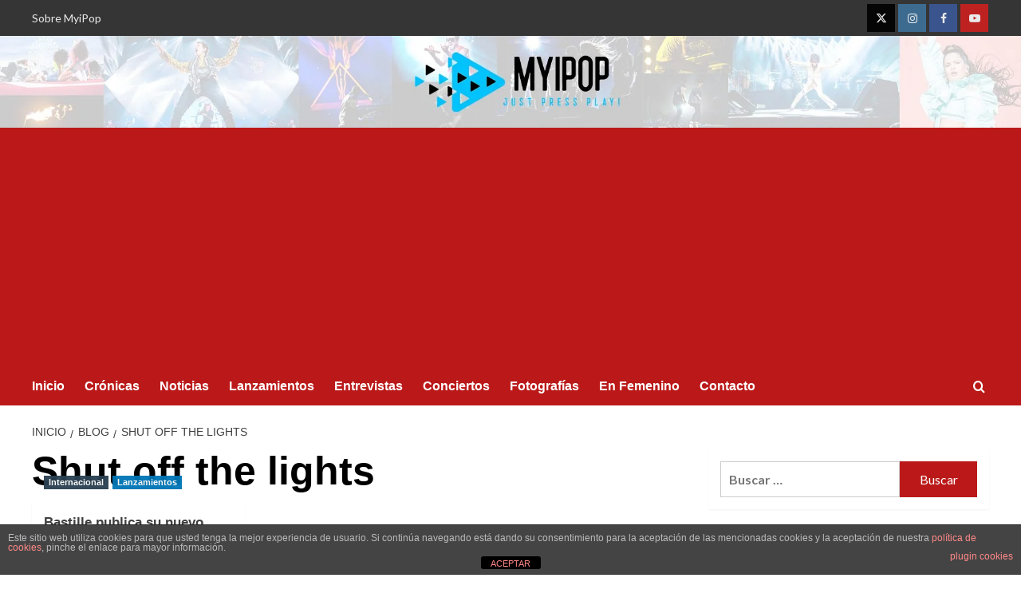

--- FILE ---
content_type: text/html; charset=UTF-8
request_url: https://myipop.net/tag/shut-off-the-lights/
body_size: 11981
content:
<!doctype html><html lang="es" xmlns:fb="https://www.facebook.com/2008/fbml" xmlns:addthis="https://www.addthis.com/help/api-spec" ><head><meta charset="UTF-8"><meta name="viewport" content="width=device-width, initial-scale=1"><link rel="profile" href="http://gmpg.org/xfn/11"><meta name='robots' content='noindex, follow' /><link rel='preload' href='https://fonts.googleapis.com/css?family=Source%2BSans%2BPro%3A400%2C700%7CLato%3A400%2C700&#038;subset=latin&#038;display=swap' as='style' onload="this.onload=null;this.rel='stylesheet'" type='text/css' media='all' crossorigin='anonymous'><link rel='preconnect' href='https://fonts.googleapis.com' crossorigin='anonymous'><link rel='preconnect' href='https://fonts.gstatic.com' crossorigin='anonymous'><link media="all" href="https://myipop.net/wp-content/cache/autoptimize/css/autoptimize_ddc1e7f19bbc7a64e5e02899bda3c89f.css" rel="stylesheet"><title>Shut off the lights archivos - MyiPop</title><meta property="og:locale" content="es_ES" /><meta property="og:type" content="article" /><meta property="og:title" content="Shut off the lights archivos - MyiPop" /><meta property="og:url" content="https://myipop.net/tag/shut-off-the-lights/" /><meta property="og:site_name" content="MyiPop" /><meta name="twitter:card" content="summary_large_image" /><meta name="twitter:site" content="@MyiPop" /> <script type="application/ld+json" class="yoast-schema-graph">{"@context":"https://schema.org","@graph":[{"@type":"CollectionPage","@id":"https://myipop.net/tag/shut-off-the-lights/","url":"https://myipop.net/tag/shut-off-the-lights/","name":"Shut off the lights archivos - MyiPop","isPartOf":{"@id":"https://myipop.net/#website"},"primaryImageOfPage":{"@id":"https://myipop.net/tag/shut-off-the-lights/#primaryimage"},"image":{"@id":"https://myipop.net/tag/shut-off-the-lights/#primaryimage"},"thumbnailUrl":"https://myipop.net/wp-content/uploads/2021/10/BASTILLE-Give-Me-The-Future.jpg","breadcrumb":{"@id":"https://myipop.net/tag/shut-off-the-lights/#breadcrumb"},"inLanguage":"es"},{"@type":"ImageObject","inLanguage":"es","@id":"https://myipop.net/tag/shut-off-the-lights/#primaryimage","url":"https://myipop.net/wp-content/uploads/2021/10/BASTILLE-Give-Me-The-Future.jpg","contentUrl":"https://myipop.net/wp-content/uploads/2021/10/BASTILLE-Give-Me-The-Future.jpg","width":1228,"height":1228,"caption":"BASTILLE - Give Me The Future"},{"@type":"BreadcrumbList","@id":"https://myipop.net/tag/shut-off-the-lights/#breadcrumb","itemListElement":[{"@type":"ListItem","position":1,"name":"Portada","item":"https://myipop.net/"},{"@type":"ListItem","position":2,"name":"Shut off the lights"}]},{"@type":"WebSite","@id":"https://myipop.net/#website","url":"https://myipop.net/","name":"MyiPop","description":"Just Press Play","publisher":{"@id":"https://myipop.net/#organization"},"potentialAction":[{"@type":"SearchAction","target":{"@type":"EntryPoint","urlTemplate":"https://myipop.net/?s={search_term_string}"},"query-input":{"@type":"PropertyValueSpecification","valueRequired":true,"valueName":"search_term_string"}}],"inLanguage":"es"},{"@type":"Organization","@id":"https://myipop.net/#organization","name":"MyiPop","url":"https://myipop.net/","logo":{"@type":"ImageObject","inLanguage":"es","@id":"https://myipop.net/#/schema/logo/image/","url":"https://myipop.net/wp-content/uploads/2020/03/online-logo-maker-for-music-studios-408-el1-e1583161546985.png","contentUrl":"https://myipop.net/wp-content/uploads/2020/03/online-logo-maker-for-music-studios-408-el1-e1583161546985.png","width":1000,"height":1000,"caption":"MyiPop"},"image":{"@id":"https://myipop.net/#/schema/logo/image/"},"sameAs":["https://www.facebook.com/elrescatemusical/","https://x.com/MyiPop","https://www.instagram.com/myipop/","https://www.youtube.com/user/MyiPopNet"]}]}</script> <link rel="amphtml" href="https://myipop.net/tag/shut-off-the-lights/amp/" /><meta name="generator" content="AMP for WP 1.1.9"/><link rel='dns-prefetch' href='//s7.addthis.com' /><link rel='dns-prefetch' href='//fonts.googleapis.com' /><link rel='preconnect' href='https://fonts.googleapis.com' /><link rel='preconnect' href='https://fonts.gstatic.com' /><link rel="alternate" type="application/rss+xml" title="MyiPop &raquo; Feed" href="https://myipop.net/feed/" /><link rel="alternate" type="application/rss+xml" title="MyiPop &raquo; Feed de los comentarios" href="https://myipop.net/comments/feed/" /><link rel="alternate" type="application/rss+xml" title="MyiPop &raquo; Etiqueta Shut off the lights del feed" href="https://myipop.net/tag/shut-off-the-lights/feed/" />  <script src="//www.googletagmanager.com/gtag/js?id=G-7H4N6B9XDW"  data-cfasync="false" data-wpfc-render="false" type="text/javascript" async></script> <script data-cfasync="false" data-wpfc-render="false" type="text/javascript">var mi_version = '9.10.0';
				var mi_track_user = true;
				var mi_no_track_reason = '';
								var MonsterInsightsDefaultLocations = {"page_location":"https:\/\/myipop.net\/tag\/shut-off-the-lights\/"};
								if ( typeof MonsterInsightsPrivacyGuardFilter === 'function' ) {
					var MonsterInsightsLocations = (typeof MonsterInsightsExcludeQuery === 'object') ? MonsterInsightsPrivacyGuardFilter( MonsterInsightsExcludeQuery ) : MonsterInsightsPrivacyGuardFilter( MonsterInsightsDefaultLocations );
				} else {
					var MonsterInsightsLocations = (typeof MonsterInsightsExcludeQuery === 'object') ? MonsterInsightsExcludeQuery : MonsterInsightsDefaultLocations;
				}

								var disableStrs = [
										'ga-disable-G-7H4N6B9XDW',
									];

				/* Function to detect opted out users */
				function __gtagTrackerIsOptedOut() {
					for (var index = 0; index < disableStrs.length; index++) {
						if (document.cookie.indexOf(disableStrs[index] + '=true') > -1) {
							return true;
						}
					}

					return false;
				}

				/* Disable tracking if the opt-out cookie exists. */
				if (__gtagTrackerIsOptedOut()) {
					for (var index = 0; index < disableStrs.length; index++) {
						window[disableStrs[index]] = true;
					}
				}

				/* Opt-out function */
				function __gtagTrackerOptout() {
					for (var index = 0; index < disableStrs.length; index++) {
						document.cookie = disableStrs[index] + '=true; expires=Thu, 31 Dec 2099 23:59:59 UTC; path=/';
						window[disableStrs[index]] = true;
					}
				}

				if ('undefined' === typeof gaOptout) {
					function gaOptout() {
						__gtagTrackerOptout();
					}
				}
								window.dataLayer = window.dataLayer || [];

				window.MonsterInsightsDualTracker = {
					helpers: {},
					trackers: {},
				};
				if (mi_track_user) {
					function __gtagDataLayer() {
						dataLayer.push(arguments);
					}

					function __gtagTracker(type, name, parameters) {
						if (!parameters) {
							parameters = {};
						}

						if (parameters.send_to) {
							__gtagDataLayer.apply(null, arguments);
							return;
						}

						if (type === 'event') {
														parameters.send_to = monsterinsights_frontend.v4_id;
							var hookName = name;
							if (typeof parameters['event_category'] !== 'undefined') {
								hookName = parameters['event_category'] + ':' + name;
							}

							if (typeof MonsterInsightsDualTracker.trackers[hookName] !== 'undefined') {
								MonsterInsightsDualTracker.trackers[hookName](parameters);
							} else {
								__gtagDataLayer('event', name, parameters);
							}
							
						} else {
							__gtagDataLayer.apply(null, arguments);
						}
					}

					__gtagTracker('js', new Date());
					__gtagTracker('set', {
						'developer_id.dZGIzZG': true,
											});
					if ( MonsterInsightsLocations.page_location ) {
						__gtagTracker('set', MonsterInsightsLocations);
					}
										__gtagTracker('config', 'G-7H4N6B9XDW', {"forceSSL":"true","link_attribution":"true"} );
										window.gtag = __gtagTracker;										(function () {
						/* https://developers.google.com/analytics/devguides/collection/analyticsjs/ */
						/* ga and __gaTracker compatibility shim. */
						var noopfn = function () {
							return null;
						};
						var newtracker = function () {
							return new Tracker();
						};
						var Tracker = function () {
							return null;
						};
						var p = Tracker.prototype;
						p.get = noopfn;
						p.set = noopfn;
						p.send = function () {
							var args = Array.prototype.slice.call(arguments);
							args.unshift('send');
							__gaTracker.apply(null, args);
						};
						var __gaTracker = function () {
							var len = arguments.length;
							if (len === 0) {
								return;
							}
							var f = arguments[len - 1];
							if (typeof f !== 'object' || f === null || typeof f.hitCallback !== 'function') {
								if ('send' === arguments[0]) {
									var hitConverted, hitObject = false, action;
									if ('event' === arguments[1]) {
										if ('undefined' !== typeof arguments[3]) {
											hitObject = {
												'eventAction': arguments[3],
												'eventCategory': arguments[2],
												'eventLabel': arguments[4],
												'value': arguments[5] ? arguments[5] : 1,
											}
										}
									}
									if ('pageview' === arguments[1]) {
										if ('undefined' !== typeof arguments[2]) {
											hitObject = {
												'eventAction': 'page_view',
												'page_path': arguments[2],
											}
										}
									}
									if (typeof arguments[2] === 'object') {
										hitObject = arguments[2];
									}
									if (typeof arguments[5] === 'object') {
										Object.assign(hitObject, arguments[5]);
									}
									if ('undefined' !== typeof arguments[1].hitType) {
										hitObject = arguments[1];
										if ('pageview' === hitObject.hitType) {
											hitObject.eventAction = 'page_view';
										}
									}
									if (hitObject) {
										action = 'timing' === arguments[1].hitType ? 'timing_complete' : hitObject.eventAction;
										hitConverted = mapArgs(hitObject);
										__gtagTracker('event', action, hitConverted);
									}
								}
								return;
							}

							function mapArgs(args) {
								var arg, hit = {};
								var gaMap = {
									'eventCategory': 'event_category',
									'eventAction': 'event_action',
									'eventLabel': 'event_label',
									'eventValue': 'event_value',
									'nonInteraction': 'non_interaction',
									'timingCategory': 'event_category',
									'timingVar': 'name',
									'timingValue': 'value',
									'timingLabel': 'event_label',
									'page': 'page_path',
									'location': 'page_location',
									'title': 'page_title',
									'referrer' : 'page_referrer',
								};
								for (arg in args) {
																		if (!(!args.hasOwnProperty(arg) || !gaMap.hasOwnProperty(arg))) {
										hit[gaMap[arg]] = args[arg];
									} else {
										hit[arg] = args[arg];
									}
								}
								return hit;
							}

							try {
								f.hitCallback();
							} catch (ex) {
							}
						};
						__gaTracker.create = newtracker;
						__gaTracker.getByName = newtracker;
						__gaTracker.getAll = function () {
							return [];
						};
						__gaTracker.remove = noopfn;
						__gaTracker.loaded = true;
						window['__gaTracker'] = __gaTracker;
					})();
									} else {
										console.log("");
					(function () {
						function __gtagTracker() {
							return null;
						}

						window['__gtagTracker'] = __gtagTracker;
						window['gtag'] = __gtagTracker;
					})();
									}</script>  <script type="text/javascript">window._wpemojiSettings = {"baseUrl":"https:\/\/s.w.org\/images\/core\/emoji\/16.0.1\/72x72\/","ext":".png","svgUrl":"https:\/\/s.w.org\/images\/core\/emoji\/16.0.1\/svg\/","svgExt":".svg","source":{"concatemoji":"https:\/\/myipop.net\/wp-includes\/js\/wp-emoji-release.min.js?ver=6.8.3"}};
/*! This file is auto-generated */
!function(s,n){var o,i,e;function c(e){try{var t={supportTests:e,timestamp:(new Date).valueOf()};sessionStorage.setItem(o,JSON.stringify(t))}catch(e){}}function p(e,t,n){e.clearRect(0,0,e.canvas.width,e.canvas.height),e.fillText(t,0,0);var t=new Uint32Array(e.getImageData(0,0,e.canvas.width,e.canvas.height).data),a=(e.clearRect(0,0,e.canvas.width,e.canvas.height),e.fillText(n,0,0),new Uint32Array(e.getImageData(0,0,e.canvas.width,e.canvas.height).data));return t.every(function(e,t){return e===a[t]})}function u(e,t){e.clearRect(0,0,e.canvas.width,e.canvas.height),e.fillText(t,0,0);for(var n=e.getImageData(16,16,1,1),a=0;a<n.data.length;a++)if(0!==n.data[a])return!1;return!0}function f(e,t,n,a){switch(t){case"flag":return n(e,"\ud83c\udff3\ufe0f\u200d\u26a7\ufe0f","\ud83c\udff3\ufe0f\u200b\u26a7\ufe0f")?!1:!n(e,"\ud83c\udde8\ud83c\uddf6","\ud83c\udde8\u200b\ud83c\uddf6")&&!n(e,"\ud83c\udff4\udb40\udc67\udb40\udc62\udb40\udc65\udb40\udc6e\udb40\udc67\udb40\udc7f","\ud83c\udff4\u200b\udb40\udc67\u200b\udb40\udc62\u200b\udb40\udc65\u200b\udb40\udc6e\u200b\udb40\udc67\u200b\udb40\udc7f");case"emoji":return!a(e,"\ud83e\udedf")}return!1}function g(e,t,n,a){var r="undefined"!=typeof WorkerGlobalScope&&self instanceof WorkerGlobalScope?new OffscreenCanvas(300,150):s.createElement("canvas"),o=r.getContext("2d",{willReadFrequently:!0}),i=(o.textBaseline="top",o.font="600 32px Arial",{});return e.forEach(function(e){i[e]=t(o,e,n,a)}),i}function t(e){var t=s.createElement("script");t.src=e,t.defer=!0,s.head.appendChild(t)}"undefined"!=typeof Promise&&(o="wpEmojiSettingsSupports",i=["flag","emoji"],n.supports={everything:!0,everythingExceptFlag:!0},e=new Promise(function(e){s.addEventListener("DOMContentLoaded",e,{once:!0})}),new Promise(function(t){var n=function(){try{var e=JSON.parse(sessionStorage.getItem(o));if("object"==typeof e&&"number"==typeof e.timestamp&&(new Date).valueOf()<e.timestamp+604800&&"object"==typeof e.supportTests)return e.supportTests}catch(e){}return null}();if(!n){if("undefined"!=typeof Worker&&"undefined"!=typeof OffscreenCanvas&&"undefined"!=typeof URL&&URL.createObjectURL&&"undefined"!=typeof Blob)try{var e="postMessage("+g.toString()+"("+[JSON.stringify(i),f.toString(),p.toString(),u.toString()].join(",")+"));",a=new Blob([e],{type:"text/javascript"}),r=new Worker(URL.createObjectURL(a),{name:"wpTestEmojiSupports"});return void(r.onmessage=function(e){c(n=e.data),r.terminate(),t(n)})}catch(e){}c(n=g(i,f,p,u))}t(n)}).then(function(e){for(var t in e)n.supports[t]=e[t],n.supports.everything=n.supports.everything&&n.supports[t],"flag"!==t&&(n.supports.everythingExceptFlag=n.supports.everythingExceptFlag&&n.supports[t]);n.supports.everythingExceptFlag=n.supports.everythingExceptFlag&&!n.supports.flag,n.DOMReady=!1,n.readyCallback=function(){n.DOMReady=!0}}).then(function(){return e}).then(function(){var e;n.supports.everything||(n.readyCallback(),(e=n.source||{}).concatemoji?t(e.concatemoji):e.wpemoji&&e.twemoji&&(t(e.twemoji),t(e.wpemoji)))}))}((window,document),window._wpemojiSettings);</script> <link rel='stylesheet' id='covernews-google-fonts-css' href='https://fonts.googleapis.com/css?family=Source%2BSans%2BPro%3A400%2C700%7CLato%3A400%2C700&#038;subset=latin&#038;display=swap' type='text/css' media='all' /> <script data-cfasync="false" data-wpfc-render="false" type="text/javascript" id='monsterinsights-frontend-script-js-extra'>var monsterinsights_frontend = {"js_events_tracking":"true","download_extensions":"doc,pdf,ppt,zip,xls,docx,pptx,xlsx","inbound_paths":"[{\"path\":\"\\\/go\\\/\",\"label\":\"affiliate\"},{\"path\":\"\\\/recommend\\\/\",\"label\":\"affiliate\"}]","home_url":"https:\/\/myipop.net","hash_tracking":"false","v4_id":"G-7H4N6B9XDW"};</script> <script type="text/javascript" src="https://myipop.net/wp-includes/js/jquery/jquery.min.js?ver=3.7.1" id="jquery-core-js"></script> <script type="text/javascript" id="jquery-js-after">jQuery(document).ready(function() {
	jQuery(".65406555154a90e64c3011f556fd0763").click(function() {
		jQuery.post(
			"https://myipop.net/wp-admin/admin-ajax.php", {
				"action": "quick_adsense_onpost_ad_click",
				"quick_adsense_onpost_ad_index": jQuery(this).attr("data-index"),
				"quick_adsense_nonce": "e60891bef0",
			}, function(response) { }
		);
	});
});</script> <script type="text/javascript" id="front-principal-js-extra">var cdp_cookies_info = {"url_plugin":"https:\/\/myipop.net\/wp-content\/plugins\/asesor-cookies-para-la-ley-en-espana\/plugin.php","url_admin_ajax":"https:\/\/myipop.net\/wp-admin\/admin-ajax.php"};</script> <script type="text/javascript" id="wpgdprc-front-js-js-extra">var wpgdprcFront = {"ajaxUrl":"https:\/\/myipop.net\/wp-admin\/admin-ajax.php","ajaxNonce":"f7207b82d9","ajaxArg":"security","pluginPrefix":"wpgdprc","blogId":"1","isMultiSite":"","locale":"es_ES","showSignUpModal":"","showFormModal":"","cookieName":"wpgdprc-consent","consentVersion":"","path":"\/","prefix":"wpgdprc"};</script> <link rel="https://api.w.org/" href="https://myipop.net/wp-json/" /><link rel="alternate" title="JSON" type="application/json" href="https://myipop.net/wp-json/wp/v2/tags/26738" /><link rel="EditURI" type="application/rsd+xml" title="RSD" href="https://myipop.net/xmlrpc.php?rsd" /><meta name="generator" content="WordPress 6.8.3" /> <script data-ad-client="ca-pub-6032113552936273" async src="https://pagead2.googlesyndication.com/pagead/js/adsbygoogle.js"></script> <meta name="google-site-verification" content="EqYJa3hxdQqhtmxw7sYHWhy4-RCk65yVXkkNF5k99O8" /> <script>document.documentElement.className = document.documentElement.className.replace('no-js', 'js');</script> <link rel="preload" href="https://myipop.net/wp-content/uploads/2024/03/cropped-Header-MyiPop-Loco-centrado-Icono-Lateral.webp" as="image"><link rel="icon" href="https://myipop.net/wp-content/uploads/2020/03/cropped-online-logo-maker-for-music-studios-408-el1-1-32x32.png" sizes="32x32" /><link rel="icon" href="https://myipop.net/wp-content/uploads/2020/03/cropped-online-logo-maker-for-music-studios-408-el1-1-192x192.png" sizes="192x192" /><link rel="apple-touch-icon" href="https://myipop.net/wp-content/uploads/2020/03/cropped-online-logo-maker-for-music-studios-408-el1-1-180x180.png" /><meta name="msapplication-TileImage" content="https://myipop.net/wp-content/uploads/2020/03/cropped-online-logo-maker-for-music-studios-408-el1-1-270x270.png" /></head><body class="archive tag tag-shut-off-the-lights tag-26738 custom-background wp-custom-logo wp-embed-responsive wp-theme-covernews hfeed default-content-layout archive-layout-grid scrollup-sticky-header aft-sticky-header aft-sticky-sidebar default aft-container-default aft-main-banner-slider-editors-picks-trending header-image-default align-content-left aft-and"><div id="af-preloader"><div id="loader-wrapper"><div id="loader"></div></div></div><div id="page" class="site"> <a class="skip-link screen-reader-text" href="#content">Saltar al contenido</a><div class="header-layout-1"><div class="top-masthead"><div class="container"><div class="row"><div class="col-xs-12 col-sm-12 col-md-8 device-center"><div class="top-navigation"><ul id="top-menu" class="menu"><li id="menu-item-61130" class="menu-item menu-item-type-post_type menu-item-object-page menu-item-61130"><a href="https://myipop.net/sobre-myipop/">Sobre MyiPop</a></li></ul></div></div><div class="col-xs-12 col-sm-12 col-md-4 pull-right"><div class="social-navigation"><ul id="social-menu" class="menu"><li id="menu-item-61119" class="menu-item menu-item-type-custom menu-item-object-custom menu-item-61119"><a href="https://twitter.com/MyiPop"><span class="screen-reader-text">Twitter</span></a></li><li id="menu-item-61118" class="menu-item menu-item-type-custom menu-item-object-custom menu-item-61118"><a href="https://www.instagram.com/myipop/"><span class="screen-reader-text">Instagram</span></a></li><li id="menu-item-61121" class="menu-item menu-item-type-custom menu-item-object-custom menu-item-61121"><a href="https://www.facebook.com/MyiPop/"><span class="screen-reader-text">Facebook</span></a></li><li id="menu-item-61120" class="menu-item menu-item-type-custom menu-item-object-custom menu-item-61120"><a href="https://www.youtube.com/user/MyiPopNet"><span class="screen-reader-text">YouTube</span></a></li></ul></div></div></div></div></div><header id="masthead" class="site-header"><div class="masthead-banner af-header-image data-bg lazyload" style="background-image:inherit;" data-bg-image="url(https://myipop.net/wp-content/uploads/2024/03/cropped-Header-MyiPop-Loco-centrado-Icono-Lateral.webp)"><div class="container"><div class="row"><div class="col-md-4"><div class="site-branding"> <a href="https://myipop.net/" class="custom-logo-link" rel="home"><img width="1900" height="58" src="https://myipop.net/wp-content/uploads/2020/03/cropped-Logo-web-e1583233654825-2.png" class="custom-logo" alt="MyiPop" decoding="async" fetchpriority="high" srcset="https://myipop.net/wp-content/uploads/2020/03/cropped-Logo-web-e1583233654825-2.png 1900w, https://myipop.net/wp-content/uploads/2020/03/cropped-Logo-web-e1583233654825-2-300x9.png 300w, https://myipop.net/wp-content/uploads/2020/03/cropped-Logo-web-e1583233654825-2-1024x31.png 1024w, https://myipop.net/wp-content/uploads/2020/03/cropped-Logo-web-e1583233654825-2-768x23.png 768w, https://myipop.net/wp-content/uploads/2020/03/cropped-Logo-web-e1583233654825-2-1536x47.png 1536w" sizes="(max-width: 1900px) 100vw, 1900px" loading="lazy" /></a><p class="site-title font-family-1"> <a href="https://myipop.net/" rel="home">MyiPop</a></p><p class="site-description">Just Press Play</p></div></div><div class="col-md-8"></div></div></div></div><nav id="site-navigation" class="main-navigation"><div class="container"><div class="row"><div class="kol-12"><div class="navigation-container"><div class="main-navigation-container-items-wrapper"> <span class="toggle-menu"> <a
 href="#"
 class="aft-void-menu"
 role="button"
 aria-label="Alternar menú principal"
 aria-controls="primary-menu" aria-expanded="false"> <span class="screen-reader-text">Menú primario</span> <i class="ham"></i> </a> </span> <span class="af-mobile-site-title-wrap"> <a href="https://myipop.net/" class="custom-logo-link" rel="home"><img width="1900" height="58" data-src="https://myipop.net/wp-content/uploads/2020/03/cropped-Logo-web-e1583233654825-2.png" class="custom-logo lazyload" alt="MyiPop" decoding="async" data-srcset="https://myipop.net/wp-content/uploads/2020/03/cropped-Logo-web-e1583233654825-2.png 1900w, https://myipop.net/wp-content/uploads/2020/03/cropped-Logo-web-e1583233654825-2-300x9.png 300w, https://myipop.net/wp-content/uploads/2020/03/cropped-Logo-web-e1583233654825-2-1024x31.png 1024w, https://myipop.net/wp-content/uploads/2020/03/cropped-Logo-web-e1583233654825-2-768x23.png 768w, https://myipop.net/wp-content/uploads/2020/03/cropped-Logo-web-e1583233654825-2-1536x47.png 1536w" data-sizes="(max-width: 1900px) 100vw, 1900px" src="[data-uri]" style="--smush-placeholder-width: 1900px; --smush-placeholder-aspect-ratio: 1900/58;" /></a><p class="site-title font-family-1"> <a href="https://myipop.net/" rel="home">MyiPop</a></p> </span><div class="menu main-menu"><ul id="primary-menu" class="menu"><li id="menu-item-60828" class="menu-item menu-item-type-post_type menu-item-object-page menu-item-home menu-item-60828"><a href="https://myipop.net/">Inicio</a></li><li id="menu-item-60826" class="menu-item menu-item-type-taxonomy menu-item-object-category menu-item-60826"><a href="https://myipop.net/category/cronicas/">Crónicas</a></li><li id="menu-item-60825" class="menu-item menu-item-type-taxonomy menu-item-object-category menu-item-60825"><a href="https://myipop.net/category/noticias/">Noticias</a></li><li id="menu-item-62981" class="menu-item menu-item-type-taxonomy menu-item-object-category menu-item-62981"><a href="https://myipop.net/category/lanzamientos/">Lanzamientos</a></li><li id="menu-item-60827" class="menu-item menu-item-type-taxonomy menu-item-object-category menu-item-60827"><a href="https://myipop.net/category/entrevistas/">Entrevistas</a></li><li id="menu-item-61122" class="menu-item menu-item-type-taxonomy menu-item-object-category menu-item-61122"><a href="https://myipop.net/category/giras-y-conciertos/">Conciertos</a></li><li id="menu-item-60829" class="menu-item menu-item-type-custom menu-item-object-custom menu-item-60829"><a href="https://www.flickr.com/photos/myipop/">Fotografías</a></li><li id="menu-item-93977" class="menu-item menu-item-type-taxonomy menu-item-object-category menu-item-93977"><a href="https://myipop.net/category/en-femenino/">En Femenino</a></li><li id="menu-item-60830" class="menu-item menu-item-type-post_type menu-item-object-page menu-item-60830"><a href="https://myipop.net/contacto/">Contacto</a></li></ul></div></div><div class="cart-search"><div class="af-search-wrap"><div class="search-overlay"> <a href="#" title="Search" class="search-icon"> <i class="fa fa-search"></i> </a><div class="af-search-form"><form role="search" method="get" class="search-form" action="https://myipop.net/"> <label> <span class="screen-reader-text">Buscar:</span> <input type="search" class="search-field" placeholder="Buscar &hellip;" value="" name="s" /> </label> <input type="submit" class="search-submit" value="Buscar" /></form></div></div></div></div></div></div></div></div></nav></header></div><div id="content" class="container"><div class="em-breadcrumbs font-family-1 covernews-breadcrumbs"><div class="row"><div role="navigation" aria-label="Migas de pan" class="breadcrumb-trail breadcrumbs" itemprop="breadcrumb"><ul class="trail-items" itemscope itemtype="http://schema.org/BreadcrumbList"><meta name="numberOfItems" content="3" /><meta name="itemListOrder" content="Ascending" /><li itemprop="itemListElement" itemscope itemtype="http://schema.org/ListItem" class="trail-item trail-begin"><a href="https://myipop.net/" rel="home" itemprop="item"><span itemprop="name">Inicio</span></a><meta itemprop="position" content="1" /></li><li itemprop="itemListElement" itemscope itemtype="http://schema.org/ListItem" class="trail-item"><a href="https://myipop.net/blog/" itemprop="item"><span itemprop="name">Blog</span></a><meta itemprop="position" content="2" /></li><li itemprop="itemListElement" itemscope itemtype="http://schema.org/ListItem" class="trail-item trail-end"><a href="https://myipop.net/tag/shut-off-the-lights/" itemprop="item"><span itemprop="name">Shut off the lights</span></a><meta itemprop="position" content="3" /></li></ul></div></div></div><div class="section-block-upper row"><div id="primary" class="content-area"><main id="main" class="site-main aft-archive-post"><header class="header-title-wrapper1"><h1 class="page-title">Shut off the lights</h1></header><div class="row"><div id="aft-inner-row"><article id="post-86246" class="col-lg-4 col-sm-4 col-md-4 latest-posts-grid post-86246 post type-post status-publish format-standard has-post-thumbnail hentry category-internacional category-lanzamientos tag-bastille tag-dan-priddy tag-descarga tag-disco tag-give-me-the-future tag-internacional tag-jonny-coffer tag-keith-haring tag-lanzamiento tag-mark-crew tag-nuevo tag-plested tag-rami-yacoub tag-riz-ahmed tag-ryan-tedder tag-shut-off-the-lights tag-single tag-streaming tag-thelma-louise"                 data-mh="archive-layout-grid"><div class="align-items-center has-post-image"><div class="spotlight-post"><figure class="categorised-article inside-img"><div class="categorised-article-wrapper"><div class="data-bg-hover data-bg-categorised read-bg-img"> <a href="https://myipop.net/bastille-give-me-future/"
 aria-label="Bastille publica su nuevo disco &#8216;Give Me The Future&#8217;"> <img width="300" height="300" data-src="https://myipop.net/wp-content/uploads/2021/10/BASTILLE-Give-Me-The-Future-300x300.jpg" class="attachment-medium size-medium wp-post-image lazyload" alt="BASTILLE - Give Me The Future" decoding="async" data-srcset="https://myipop.net/wp-content/uploads/2021/10/BASTILLE-Give-Me-The-Future-300x300.jpg 300w, https://myipop.net/wp-content/uploads/2021/10/BASTILLE-Give-Me-The-Future-1024x1024.jpg 1024w, https://myipop.net/wp-content/uploads/2021/10/BASTILLE-Give-Me-The-Future-150x150.jpg 150w, https://myipop.net/wp-content/uploads/2021/10/BASTILLE-Give-Me-The-Future-768x768.jpg 768w, https://myipop.net/wp-content/uploads/2021/10/BASTILLE-Give-Me-The-Future.jpg 1228w" data-sizes="(max-width: 300px) 100vw, 300px" src="[data-uri]" style="--smush-placeholder-width: 300px; --smush-placeholder-aspect-ratio: 300/300;" /> </a></div><div class="figure-categories figure-categories-bg"><ul class="cat-links"><li class="meta-category"> <a class="covernews-categories category-color-2"
 href="https://myipop.net/category/internacional/" 
 aria-label="Ver todas las publicaciones en Internacional"> Internacional </a></li><li class="meta-category"> <a class="covernews-categories category-color-3"
 href="https://myipop.net/category/lanzamientos/" 
 aria-label="Ver todas las publicaciones en Lanzamientos"> Lanzamientos </a></li></ul></div></div></figure><figcaption><h3 class="article-title article-title-1"> <a href="https://myipop.net/bastille-give-me-future/"> Bastille publica su nuevo disco &#8216;Give Me The Future&#8217; </a></h3><div class="grid-item-metadata"> <span class="author-links"> <span class="item-metadata posts-author"> <i class="far fa-user-circle"></i> <a href="https://myipop.net/author/myipopnet/"> myipopnet </a> </span> <span class="item-metadata posts-date"> <i class="far fa-clock"></i> <a href="https://myipop.net/2022/02/"> 10 febrero 2022 </a> </span> <span class="aft-comment-count"> <a href="https://myipop.net/bastille-give-me-future/"> <i class="far fa-comment"></i> <span class="aft-show-hover"> 0 </span> </a> </span> </span></div><div class="full-item-discription"><div class="post-description"><p>Tras el estreno del videoclip de uno de sus singles más recientes, Bastille pone a la venta su nuevo álbum...</p><div class="aft-readmore-wrapper"> <a href="https://myipop.net/bastille-give-me-future/" class="aft-readmore" aria-label="Leer más sobre Bastille publica su nuevo disco &#8216;Give Me The Future&#8217;">Leer más<span class="screen-reader-text">Leer más sobre Bastille publica su nuevo disco &#8216;Give Me The Future&#8217;</span></a></div></div></div></figcaption></div></div></article></div><div class="col col-ten"><div class="covernews-pagination"></div></div></div></main></div><aside id="secondary" class="widget-area sidebar-sticky-top"><div id="search-2" class="widget covernews-widget widget_search"><form role="search" method="get" class="search-form" action="https://myipop.net/"> <label> <span class="screen-reader-text">Buscar:</span> <input type="search" class="search-field" placeholder="Buscar &hellip;" value="" name="s" /> </label> <input type="submit" class="search-submit" value="Buscar" /></form></div></aside></div></div><div class="af-main-banner-latest-posts grid-layout"><div class="container"><div class="row"><div class="widget-title-section"><h2 class="widget-title header-after1"> <span class="header-after "> Te puede interesar </span></h2></div><div class="row"><div class="col-sm-15 latest-posts-grid" data-mh="latest-posts-grid"><div class="spotlight-post"><figure class="categorised-article inside-img"><div class="categorised-article-wrapper"><div class="data-bg-hover data-bg-categorised read-bg-img"> <a href="https://myipop.net/ne-yo-espana/"
 aria-label="NE-YO anuncia única fecha en España en 2026"> <img width="240" height="300" data-src="https://myipop.net/wp-content/uploads/2026/01/unnamed-2026-01-24T132327.327-240x300.jpg" class="attachment-medium size-medium wp-post-image lazyload" alt="NE-YO España 2026" decoding="async" data-srcset="https://myipop.net/wp-content/uploads/2026/01/unnamed-2026-01-24T132327.327-240x300.jpg 240w, https://myipop.net/wp-content/uploads/2026/01/unnamed-2026-01-24T132327.327-640x800.jpg 640w, https://myipop.net/wp-content/uploads/2026/01/unnamed-2026-01-24T132327.327-768x960.jpg 768w, https://myipop.net/wp-content/uploads/2026/01/unnamed-2026-01-24T132327.327-1024x1280.jpg 1024w, https://myipop.net/wp-content/uploads/2026/01/unnamed-2026-01-24T132327.327.jpg 1080w" data-sizes="(max-width: 240px) 100vw, 240px" src="[data-uri]" style="--smush-placeholder-width: 240px; --smush-placeholder-aspect-ratio: 240/300;" /> </a></div></div><div class="figure-categories figure-categories-bg"><ul class="cat-links"><li class="meta-category"> <a class="covernews-categories category-color-3"
 href="https://myipop.net/category/giras-y-conciertos/" 
 aria-label="Ver todas las publicaciones en Giras y Conciertos"> Giras y Conciertos </a></li><li class="meta-category"> <a class="covernews-categories category-color-2"
 href="https://myipop.net/category/internacional/" 
 aria-label="Ver todas las publicaciones en Internacional"> Internacional </a></li></ul></div></figure><figcaption><h3 class="article-title article-title-1"> <a href="https://myipop.net/ne-yo-espana/"> NE-YO anuncia única fecha en España en 2026 </a></h3><div class="grid-item-metadata"> <span class="author-links"> <span class="item-metadata posts-author"> <i class="far fa-user-circle"></i> <a href="https://myipop.net/author/myipopnet/"> myipopnet </a> </span> <span class="item-metadata posts-date"> <i class="far fa-clock"></i> <a href="https://myipop.net/2026/01/"> 24 enero 2026 </a> </span> <span class="aft-comment-count"> <a href="https://myipop.net/ne-yo-espana/"> <i class="far fa-comment"></i> <span class="aft-show-hover"> 0 </span> </a> </span> </span></div></figcaption></div></div><div class="col-sm-15 latest-posts-grid" data-mh="latest-posts-grid"><div class="spotlight-post"><figure class="categorised-article inside-img"><div class="categorised-article-wrapper"><div class="data-bg-hover data-bg-categorised read-bg-img"> <a href="https://myipop.net/besmaya-la-vida-de-nadie/"
 aria-label="Besmaya publica &#8216;La vida de Nadie&#8217;"> <img width="300" height="300" data-src="https://myipop.net/wp-content/uploads/2026/01/la-vida-de-nadie-300x300.jpg" class="attachment-medium size-medium wp-post-image lazyload" alt="besmaya, la vida de nadie" decoding="async" data-srcset="https://myipop.net/wp-content/uploads/2026/01/la-vida-de-nadie-300x300.jpg 300w, https://myipop.net/wp-content/uploads/2026/01/la-vida-de-nadie-800x800.jpg 800w, https://myipop.net/wp-content/uploads/2026/01/la-vida-de-nadie-150x150.jpg 150w, https://myipop.net/wp-content/uploads/2026/01/la-vida-de-nadie-768x768.jpg 768w, https://myipop.net/wp-content/uploads/2026/01/la-vida-de-nadie-1536x1536.jpg 1536w, https://myipop.net/wp-content/uploads/2026/01/la-vida-de-nadie-2048x2048.jpg 2048w, https://myipop.net/wp-content/uploads/2026/01/la-vida-de-nadie-1024x1024.jpg 1024w" data-sizes="(max-width: 300px) 100vw, 300px" src="[data-uri]" style="--smush-placeholder-width: 300px; --smush-placeholder-aspect-ratio: 300/300;" /> </a></div></div><div class="figure-categories figure-categories-bg"><ul class="cat-links"><li class="meta-category"> <a class="covernews-categories category-color-3"
 href="https://myipop.net/category/lanzamientos/" 
 aria-label="Ver todas las publicaciones en Lanzamientos"> Lanzamientos </a></li><li class="meta-category"> <a class="covernews-categories category-color-1"
 href="https://myipop.net/category/nacional/" 
 aria-label="Ver todas las publicaciones en Nacional"> Nacional </a></li></ul></div></figure><figcaption><h3 class="article-title article-title-1"> <a href="https://myipop.net/besmaya-la-vida-de-nadie/"> Besmaya publica &#8216;La vida de Nadie&#8217; </a></h3><div class="grid-item-metadata"> <span class="author-links"> <span class="item-metadata posts-author"> <i class="far fa-user-circle"></i> <a href="https://myipop.net/author/myipopnet/"> myipopnet </a> </span> <span class="item-metadata posts-date"> <i class="far fa-clock"></i> <a href="https://myipop.net/2026/01/"> 24 enero 2026 </a> </span> <span class="aft-comment-count"> <a href="https://myipop.net/besmaya-la-vida-de-nadie/"> <i class="far fa-comment"></i> <span class="aft-show-hover"> 0 </span> </a> </span> </span></div></figcaption></div></div><div class="col-sm-15 latest-posts-grid" data-mh="latest-posts-grid"><div class="spotlight-post"><figure class="categorised-article inside-img"><div class="categorised-article-wrapper"><div class="data-bg-hover data-bg-categorised read-bg-img"> <a href="https://myipop.net/mika-publica-su-nuevo-disco-hyperlove/"
 aria-label="MIKA publica su nuevo disco &#8216;Hyperlove&#8217;"> <img width="300" height="300" data-src="https://myipop.net/wp-content/uploads/2026/01/hyperlove-300x300.jpg" class="attachment-medium size-medium wp-post-image lazyload" alt="MIKA, Hyperlove" decoding="async" data-srcset="https://myipop.net/wp-content/uploads/2026/01/hyperlove-300x300.jpg 300w, https://myipop.net/wp-content/uploads/2026/01/hyperlove-150x150.jpg 150w, https://myipop.net/wp-content/uploads/2026/01/hyperlove-768x768.jpg 768w, https://myipop.net/wp-content/uploads/2026/01/hyperlove.jpg 800w" data-sizes="(max-width: 300px) 100vw, 300px" src="[data-uri]" style="--smush-placeholder-width: 300px; --smush-placeholder-aspect-ratio: 300/300;" /> </a></div></div><div class="figure-categories figure-categories-bg"><ul class="cat-links"><li class="meta-category"> <a class="covernews-categories category-color-2"
 href="https://myipop.net/category/internacional/" 
 aria-label="Ver todas las publicaciones en Internacional"> Internacional </a></li><li class="meta-category"> <a class="covernews-categories category-color-3"
 href="https://myipop.net/category/lanzamientos/" 
 aria-label="Ver todas las publicaciones en Lanzamientos"> Lanzamientos </a></li></ul></div></figure><figcaption><h3 class="article-title article-title-1"> <a href="https://myipop.net/mika-publica-su-nuevo-disco-hyperlove/"> MIKA publica su nuevo disco &#8216;Hyperlove&#8217; </a></h3><div class="grid-item-metadata"> <span class="author-links"> <span class="item-metadata posts-author"> <i class="far fa-user-circle"></i> <a href="https://myipop.net/author/myipopnet/"> myipopnet </a> </span> <span class="item-metadata posts-date"> <i class="far fa-clock"></i> <a href="https://myipop.net/2026/01/"> 24 enero 2026 </a> </span> <span class="aft-comment-count"> <a href="https://myipop.net/mika-publica-su-nuevo-disco-hyperlove/"> <i class="far fa-comment"></i> <span class="aft-show-hover"> 0 </span> </a> </span> </span></div></figcaption></div></div><div class="col-sm-15 latest-posts-grid" data-mh="latest-posts-grid"><div class="spotlight-post"><figure class="categorised-article inside-img"><div class="categorised-article-wrapper"><div class="data-bg-hover data-bg-categorised read-bg-img"> <a href="https://myipop.net/walls-el-dia-que-me-olvides/"
 aria-label="Walls publica su potente disco &#8216;El Día que me Olvides&#8217;"> <img width="300" height="300" data-src="https://myipop.net/wp-content/uploads/2026/01/el-dia-que-me-olvides-300x300.webp" class="attachment-medium size-medium wp-post-image lazyload" alt="Walls, El Día que me Olvides" decoding="async" data-srcset="https://myipop.net/wp-content/uploads/2026/01/el-dia-que-me-olvides-300x300.webp 300w, https://myipop.net/wp-content/uploads/2026/01/el-dia-que-me-olvides-800x800.webp 800w, https://myipop.net/wp-content/uploads/2026/01/el-dia-que-me-olvides-150x150.webp 150w, https://myipop.net/wp-content/uploads/2026/01/el-dia-que-me-olvides-768x768.webp 768w, https://myipop.net/wp-content/uploads/2026/01/el-dia-que-me-olvides-1536x1536.webp 1536w, https://myipop.net/wp-content/uploads/2026/01/el-dia-que-me-olvides-1024x1024.webp 1024w, https://myipop.net/wp-content/uploads/2026/01/el-dia-que-me-olvides.webp 1946w" data-sizes="(max-width: 300px) 100vw, 300px" src="[data-uri]" style="--smush-placeholder-width: 300px; --smush-placeholder-aspect-ratio: 300/300;" /> </a></div></div><div class="figure-categories figure-categories-bg"><ul class="cat-links"><li class="meta-category"> <a class="covernews-categories category-color-3"
 href="https://myipop.net/category/lanzamientos/" 
 aria-label="Ver todas las publicaciones en Lanzamientos"> Lanzamientos </a></li><li class="meta-category"> <a class="covernews-categories category-color-1"
 href="https://myipop.net/category/nacional/" 
 aria-label="Ver todas las publicaciones en Nacional"> Nacional </a></li></ul></div></figure><figcaption><h3 class="article-title article-title-1"> <a href="https://myipop.net/walls-el-dia-que-me-olvides/"> Walls publica su potente disco &#8216;El Día que me Olvides&#8217; </a></h3><div class="grid-item-metadata"> <span class="author-links"> <span class="item-metadata posts-author"> <i class="far fa-user-circle"></i> <a href="https://myipop.net/author/myipopnet/"> myipopnet </a> </span> <span class="item-metadata posts-date"> <i class="far fa-clock"></i> <a href="https://myipop.net/2026/01/"> 24 enero 2026 </a> </span> <span class="aft-comment-count"> <a href="https://myipop.net/walls-el-dia-que-me-olvides/"> <i class="far fa-comment"></i> <span class="aft-show-hover"> 0 </span> </a> </span> </span></div></figcaption></div></div><div class="col-sm-15 latest-posts-grid" data-mh="latest-posts-grid"><div class="spotlight-post"><figure class="categorised-article inside-img"><div class="categorised-article-wrapper"><div class="data-bg-hover data-bg-categorised read-bg-img"> <a href="https://myipop.net/harry-styles-aperture/"
 aria-label="Harry Styles vuelve con ‘Aperture&#8217;, primer single de &#8216;KISS ALL THE TIME. DISCO, OCCASIONALLY&#8217;"> <img width="300" height="300" data-src="https://myipop.net/wp-content/uploads/2026/01/unnamed-2026-01-24T131706.208-300x300.jpg" class="attachment-medium size-medium wp-post-image lazyload" alt="Harry Styles" decoding="async" data-srcset="https://myipop.net/wp-content/uploads/2026/01/unnamed-2026-01-24T131706.208-300x300.jpg 300w, https://myipop.net/wp-content/uploads/2026/01/unnamed-2026-01-24T131706.208-800x800.jpg 800w, https://myipop.net/wp-content/uploads/2026/01/unnamed-2026-01-24T131706.208-150x150.jpg 150w, https://myipop.net/wp-content/uploads/2026/01/unnamed-2026-01-24T131706.208-768x768.jpg 768w, https://myipop.net/wp-content/uploads/2026/01/unnamed-2026-01-24T131706.208.jpg 1000w" data-sizes="(max-width: 300px) 100vw, 300px" src="[data-uri]" style="--smush-placeholder-width: 300px; --smush-placeholder-aspect-ratio: 300/300;" /> </a></div></div><div class="figure-categories figure-categories-bg"><ul class="cat-links"><li class="meta-category"> <a class="covernews-categories category-color-2"
 href="https://myipop.net/category/internacional/" 
 aria-label="Ver todas las publicaciones en Internacional"> Internacional </a></li><li class="meta-category"> <a class="covernews-categories category-color-3"
 href="https://myipop.net/category/lanzamientos/" 
 aria-label="Ver todas las publicaciones en Lanzamientos"> Lanzamientos </a></li></ul></div></figure><figcaption><h3 class="article-title article-title-1"> <a href="https://myipop.net/harry-styles-aperture/"> Harry Styles vuelve con ‘Aperture&#8217;, primer single de &#8216;KISS ALL THE TIME. DISCO, OCCASIONALLY&#8217; </a></h3><div class="grid-item-metadata"> <span class="author-links"> <span class="item-metadata posts-author"> <i class="far fa-user-circle"></i> <a href="https://myipop.net/author/myipopnet/"> myipopnet </a> </span> <span class="item-metadata posts-date"> <i class="far fa-clock"></i> <a href="https://myipop.net/2026/01/"> 24 enero 2026 </a> </span> <span class="aft-comment-count"> <a href="https://myipop.net/harry-styles-aperture/"> <i class="far fa-comment"></i> <span class="aft-show-hover"> 0 </span> </a> </span> </span></div></figcaption></div></div></div></div></div></div><footer class="site-footer"><div class="primary-footer"><div class="container"><div class="row"><div class="col-sm-12"><div class="row"><div class="primary-footer-area footer-first-widgets-section col-md-4 col-sm-12"><section class="widget-area"><div id="text-6" class="widget covernews-widget widget_text"><h2 class="widget-title widget-title-1"><span class="header-after">Enlaces de interés</span></h2><div class="textwidget"><p><a href="https://ladelasupercam.com/" target="_blank" rel="noopener"><strong>Fotógrafo de conciertos</strong></a></p></div></div></section></div><div class="primary-footer-area footer-second-widgets-section col-md-4  col-sm-12"><section class="widget-area"><div id="text-8" class="widget covernews-widget widget_text"><h2 class="widget-title widget-title-1"><span class="header-after">Categorías destacas</span></h2><div class="textwidget"><p><strong><a href="https://myipop.net/category/entrevistas/" target="_blank" rel="noopener">Entrevistas</a></strong></p><p><strong><a href="https://myipop.net/category/noticias/" target="_blank" rel="noopener">Noticias</a></strong></p><p><strong><a href="https://myipop.net/category/cronicas/" target="_blank" rel="noopener">Crónicas</a></strong></p><p><strong><a href="https://myipop.net/category/giras-y-conciertos/" target="_blank" rel="noopener">Conciertos</a></strong></p></div></div></section></div><div class="primary-footer-area footer-third-widgets-section col-md-4  col-sm-12"><section class="widget-area"><div id="media_image-3" class="widget covernews-widget widget_media_image"><img width="300" height="300" data-src="https://myipop.net/wp-content/uploads/2020/03/online-logo-maker-for-music-studios-408-el1-2-300x300.png" class="image wp-image-61153  attachment-medium size-medium lazyload" alt="online-logo-maker-for-music-studios-408-el1 (2)" style="--smush-placeholder-width: 300px; --smush-placeholder-aspect-ratio: 300/300;max-width: 100%; height: auto;" decoding="async" data-srcset="https://myipop.net/wp-content/uploads/2020/03/online-logo-maker-for-music-studios-408-el1-2-300x300.png 300w, https://myipop.net/wp-content/uploads/2020/03/online-logo-maker-for-music-studios-408-el1-2-1024x1024.png 1024w, https://myipop.net/wp-content/uploads/2020/03/online-logo-maker-for-music-studios-408-el1-2-150x150.png 150w, https://myipop.net/wp-content/uploads/2020/03/online-logo-maker-for-music-studios-408-el1-2-768x768.png 768w, https://myipop.net/wp-content/uploads/2020/03/online-logo-maker-for-music-studios-408-el1-2-1536x1536.png 1536w, https://myipop.net/wp-content/uploads/2020/03/online-logo-maker-for-music-studios-408-el1-2-2048x2048.png 2048w, https://myipop.net/wp-content/uploads/2020/03/online-logo-maker-for-music-studios-408-el1-2-e1583161582400.png 1000w" data-sizes="(max-width: 300px) 100vw, 300px" src="[data-uri]" /></div></section></div></div></div></div></div></div><div class="secondary-footer"><div class="container"><div class="row"><div class="col-sm-6"><div class="footer-nav-wrapper"></div></div><div class="col-sm-6"><div class="footer-social-wrapper"><div class="social-navigation"><ul id="social-menu" class="menu"><li class="menu-item menu-item-type-custom menu-item-object-custom menu-item-61119"><a href="https://twitter.com/MyiPop"><span class="screen-reader-text">Twitter</span></a></li><li class="menu-item menu-item-type-custom menu-item-object-custom menu-item-61118"><a href="https://www.instagram.com/myipop/"><span class="screen-reader-text">Instagram</span></a></li><li class="menu-item menu-item-type-custom menu-item-object-custom menu-item-61121"><a href="https://www.facebook.com/MyiPop/"><span class="screen-reader-text">Facebook</span></a></li><li class="menu-item menu-item-type-custom menu-item-object-custom menu-item-61120"><a href="https://www.youtube.com/user/MyiPopNet"><span class="screen-reader-text">YouTube</span></a></li></ul></div></div></div></div></div></div><div class="site-info"><div class="container"><div class="row"><div class="col-sm-12"> Copyright 2021 MyiPop © Todos los derechos reservados. <span class="sep"> | </span> <a href="https://afthemes.com/products/covernews/">CoverNews</a> por AF themes.</div></div></div></div></footer></div> <a id="scroll-up" class="secondary-color" href="#top" aria-label="Scroll to top"> <i class="fa fa-angle-up" aria-hidden="true"></i> </a> <script type="speculationrules">{"prefetch":[{"source":"document","where":{"and":[{"href_matches":"\/*"},{"not":{"href_matches":["\/wp-*.php","\/wp-admin\/*","\/wp-content\/uploads\/*","\/wp-content\/*","\/wp-content\/plugins\/*","\/wp-content\/themes\/covernews\/*","\/*\\?(.+)"]}},{"not":{"selector_matches":"a[rel~=\"nofollow\"]"}},{"not":{"selector_matches":".no-prefetch, .no-prefetch a"}}]},"eagerness":"conservative"}]}</script> <div class="cdp-cookies-alerta  cdp-solapa-izq cdp-cookies-textos-izq cdp-cookies-tema-gris"><div class="cdp-cookies-texto"><p style="font-size:12px !important;line-height:12px !important">Este sitio web utiliza cookies para que usted tenga la mejor experiencia de usuario. Si continúa navegando está dando su consentimiento para la aceptación de las mencionadas cookies y la aceptación de nuestra <a href="https://myipop.net/politica-de-cookies/" style="font-size:12px !important;line-height:12px !important">política de cookies</a>, pinche el enlace para mayor información.<a href="http://wordpress.org/plugins/asesor-cookies-para-la-ley-en-espana/" class="cdp-cookies-boton-creditos" target="_blank">plugin cookies</a></p> <a href="javascript:;" class="cdp-cookies-boton-cerrar">ACEPTAR</a></div> <a class="cdp-cookies-solapa">Aviso de cookies</a></div> <script data-cfasync="false" type="text/javascript">if (window.addthis_product === undefined) { window.addthis_product = "wpp"; } if (window.wp_product_version === undefined) { window.wp_product_version = "wpp-6.2.7"; } if (window.addthis_share === undefined) { window.addthis_share = {"url_transforms":{"shorten":{"twitter":"bitly"}},"shorteners":{"bitly":{}}}; } if (window.addthis_config === undefined) { window.addthis_config = {"data_track_clickback":true,"ignore_server_config":true,"ui_atversion":"300"}; } if (window.addthis_layers === undefined) { window.addthis_layers = {}; } if (window.addthis_layers_tools === undefined) { window.addthis_layers_tools = [{"responsiveshare":{"numPreferredServices":3,"counts":"none","size":"32px","style":"responsive","shareCountThreshold":0,"elements":".addthis_inline_share_toolbox_6k2z,.at-above-post,.at-above-post-page,.at-above-post-cat-page,.at-above-post-arch-page","id":"responsiveshare"}}]; } else { window.addthis_layers_tools.push({"responsiveshare":{"numPreferredServices":3,"counts":"none","size":"32px","style":"responsive","shareCountThreshold":0,"elements":".addthis_inline_share_toolbox_6k2z,.at-above-post,.at-above-post-page,.at-above-post-cat-page,.at-above-post-arch-page","id":"responsiveshare"}});  } if (window.addthis_plugin_info === undefined) { window.addthis_plugin_info = {"info_status":"enabled","cms_name":"WordPress","plugin_name":"Share Buttons by AddThis","plugin_version":"6.2.7","plugin_mode":"WordPress","anonymous_profile_id":"wp-81a99b536abd2a32d9ac18b68fd3d789","page_info":{"template":"archives","post_type":""},"sharing_enabled_on_post_via_metabox":false}; } 
                    (function() {
                      var first_load_interval_id = setInterval(function () {
                        if (typeof window.addthis !== 'undefined') {
                          window.clearInterval(first_load_interval_id);
                          if (typeof window.addthis_layers !== 'undefined' && Object.getOwnPropertyNames(window.addthis_layers).length > 0) {
                            window.addthis.layers(window.addthis_layers);
                          }
                          if (Array.isArray(window.addthis_layers_tools)) {
                            for (i = 0; i < window.addthis_layers_tools.length; i++) {
                              window.addthis.layers(window.addthis_layers_tools[i]);
                            }
                          }
                        }
                     },1000)
                    }());</script><script type="text/javascript" src="https://myipop.net/wp-includes/js/dist/hooks.min.js?ver=4d63a3d491d11ffd8ac6" id="wp-hooks-js"></script> <script type="text/javascript" src="https://myipop.net/wp-includes/js/dist/i18n.min.js?ver=5e580eb46a90c2b997e6" id="wp-i18n-js"></script> <script type="text/javascript" id="wp-i18n-js-after">wp.i18n.setLocaleData( { 'text direction\u0004ltr': [ 'ltr' ] } );</script> <script type="text/javascript" id="contact-form-7-js-translations">( function( domain, translations ) {
	var localeData = translations.locale_data[ domain ] || translations.locale_data.messages;
	localeData[""].domain = domain;
	wp.i18n.setLocaleData( localeData, domain );
} )( "contact-form-7", {"translation-revision-date":"2025-10-29 16:00:55+0000","generator":"GlotPress\/4.0.3","domain":"messages","locale_data":{"messages":{"":{"domain":"messages","plural-forms":"nplurals=2; plural=n != 1;","lang":"es"},"This contact form is placed in the wrong place.":["Este formulario de contacto est\u00e1 situado en el lugar incorrecto."],"Error:":["Error:"]}},"comment":{"reference":"includes\/js\/index.js"}} );</script> <script type="text/javascript" id="contact-form-7-js-before">var wpcf7 = {
    "api": {
        "root": "https:\/\/myipop.net\/wp-json\/",
        "namespace": "contact-form-7\/v1"
    },
    "cached": 1
};</script> <script type="text/javascript" src="https://s7.addthis.com/js/300/addthis_widget.js?ver=6.8.3#pubid=wp-81a99b536abd2a32d9ac18b68fd3d789" id="addthis_widget-js"></script> <script type="text/javascript" id="smush-lazy-load-js-before">var smushLazyLoadOptions = {"autoResizingEnabled":false,"autoResizeOptions":{"precision":5,"skipAutoWidth":true}};</script> <script defer src="https://myipop.net/wp-content/cache/autoptimize/js/autoptimize_755cf55e9cf8cdf0cc8fd525c4d2e289.js"></script></body></html>

<!-- Page cached by LiteSpeed Cache 7.6.2 on 2026-01-24 21:24:13 -->

--- FILE ---
content_type: text/html; charset=utf-8
request_url: https://www.google.com/recaptcha/api2/aframe
body_size: 267
content:
<!DOCTYPE HTML><html><head><meta http-equiv="content-type" content="text/html; charset=UTF-8"></head><body><script nonce="gPjBec86VOLfoji4AgUeXA">/** Anti-fraud and anti-abuse applications only. See google.com/recaptcha */ try{var clients={'sodar':'https://pagead2.googlesyndication.com/pagead/sodar?'};window.addEventListener("message",function(a){try{if(a.source===window.parent){var b=JSON.parse(a.data);var c=clients[b['id']];if(c){var d=document.createElement('img');d.src=c+b['params']+'&rc='+(localStorage.getItem("rc::a")?sessionStorage.getItem("rc::b"):"");window.document.body.appendChild(d);sessionStorage.setItem("rc::e",parseInt(sessionStorage.getItem("rc::e")||0)+1);localStorage.setItem("rc::h",'1769286256640');}}}catch(b){}});window.parent.postMessage("_grecaptcha_ready", "*");}catch(b){}</script></body></html>